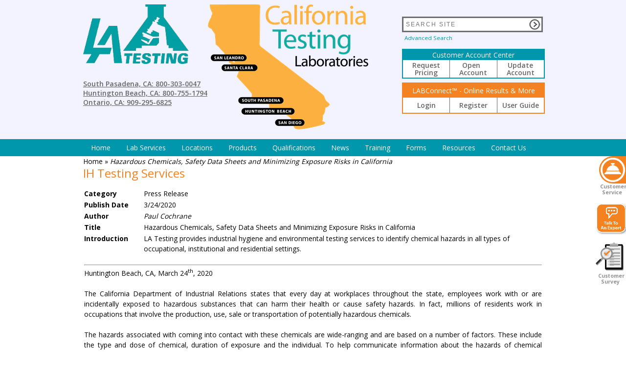

--- FILE ---
content_type: text/html; charset=utf-8
request_url: https://latesting.com/News.aspx?newsid=958
body_size: 50359
content:


<!doctype html>

<html>
<head><meta charset="utf-8" /><meta name="SKYPE_TOOLBAR" content="SKYPE_TOOLBAR_PARSER_COMPATIBLE" /><meta http-equiv="description" name="description" content="LA Testing provides industrial hygiene and environmental testing services to identify chemical hazards in all types of occupational, institutional and residential settings." /><meta http-equiv="keywords" name="keywords" content="Hazardous chemicals, safety data sheets, protecting workers, exposure risks, California Department of Industrial Relations, millions of residents work in occupations that involve the production, use, sale or transportation of potentially hazardous chemicals, Hazard Communication Standard (HCS) (29 CFR 1910.1200(g)), require that chemical manufacturers, distributors or importers provide Safety Data Sheets (SDSs) (formerly MSDSs or Material Safety Data Sheets)." /><script type="text/javascript">var intBxDelay=3000;var intNewsDelay=2000;</script><title>
	Hazardous Chemicals, Safety Data Sheets and Minimizing Exposure Risks in California
</title><link id="ctl00_lnkCSS" type="text/css" href="StyleLA.css?version=4.5.182" rel="stylesheet" /><link type="text/css" href="jquery.bxslider.css" rel="stylesheet" />
    <script type="text/javascript" src="js/jquery-1.10.2.min.js"></script>
    <script type="text/javascript" src="js/jquery.cycle2.min.js"></script>
    <script type="text/javascript" src="js/jquery.bxslider.min.js"></script>
    
        <link rel="stylesheet" href="//code.jquery.com/ui/1.12.1/themes/base/jquery-ui.css">
        <script src="js/jquery-ui.min.js"></script>
        <style>
            .ui-dialog .ui-dialog-content {
                padding: 5px;
            }
        </style>
    
    <script type="text/javascript" src="js/script.js"></script>
    <script type="text/javascript" src="slidermenu/functions.js"></script>
    <script type="text/javascript">
        function validateSearch() {
            var s = $.trim($("#txtSearchText").val());
            if (s.length == 0 || s == "Please enter some text") {
                $("#txtSearchText").val("Please enter some text")
                $("#txtSearchText").addClass("searchError")
                return false;
            }
            document.forms[0].action="Search.aspx?Text=" + document.getElementById('txtSearchText').value; // 1940-409
        }
        function clearSearch() {
            if ($("#txtSearchText").hasClass("searchError"))
                $("#txtSearchText").removeClass("searchError");
            var hdnFieldClientID = $("#HiddenFieldClientID");
            if (hdnFieldClientID.length == 1) {
                var hdnVal = $("#" + hdnFieldClientID[0].value).val();
                if (hdnVal.length > 0) {
                    $("#txtSearchText").val(hdnVal);
                    var x = $("#txtSearchText")[0];
                    x.selectionStart = x.selectionEnd = x.value.length;
                }
            }
            var s = $.trim($("#txtSearchText").val());
            if (s == "Please enter some text")
                $("#txtSearchText").val("");
        }
        function displayChat() {
            var intWidth = 450
            var intHeight = 490
            var intTop = (screen.height - intHeight) / 2
            var intLeft = (screen.width - intWidth) / 2
            var winString = 'toolbar=no, location=no, directories=no, status=no, menubar=no,scrollbars=yes,resizable=yes,width=' +
                            intWidth + ',height=' + intHeight + ',Top=' + intTop + ',left=' + intLeft
            window.open('http://sa.live2support.com/ls3/l2schat22685-0-0.html', '', winString)
        }
        function onLoadMenuSlider() {
            document.getElementById('mnuMMenuDivph').style.display = 'none';
            document.getElementById('mnuMMenuDiv').style.display = '';
            if (document.getElementById('wrapper-slider-div')) document.getElementById('wrapper-slider-div').style.visibility = 'visible';
        }
    </script>
    
    <!-- ===================================================================== -->
    <!-- Google Tag Manager - Centralized Tag Management                       -->
    <!-- Replaces individual GA4, Ads, and Clearbit scripts below             -->
    <!-- ===================================================================== -->
    <!-- Google Tag Manager -->
<script>(function(w,d,s,l,i){w[l]=w[l]||[];w[l].push({'gtm.start':
new Date().getTime(),event:'gtm.js'});var f=d.getElementsByTagName(s)[0],
j=d.createElement(s),dl=l!='dataLayer'?'&l='+l:'';j.async=true;j.src=
'https://www.googletagmanager.com/gtm.js?id='+i+dl;f.parentNode.insertBefore(j,f);
})(window,document,'script','dataLayer','GTM-M3ZDKGKM');</script>
<!-- End Google Tag Manager -->
    <!-- End Google Tag Manager -->

    <!-- ===================================================================== -->
    <!-- LEGACY SCRIPTS BELOW - Will be migrated to GTM                       -->
    <!-- These will remain active until GTM migration is complete             -->
    <!-- ===================================================================== -->
    
        <link href='https://fonts.googleapis.com/css?family=Open+Sans:400,600,700' rel='stylesheet' type='text/css'>
    

    <!--[if IE 8]>
		<style>
			.search input[type="text"] {line-height: 27px;}
		</style>
	<![endif]-->
    
    <script type="text/javascript" src="js/jquery.tinysort.js"></script>
    <script type="text/javascript" src="js/jPages.min.js"></script>


    <script type="text/javascript" src="https://secure.365smartenterprising.com/js/800487.js" ></script> 
    <noscript><img alt="" src="https://secure.365smartenterprising.com/800487.png" style="display:none;" /></noscript>
    
<style type="text/css">
	/* <![CDATA[ */
	#ctl00_mnuMMenu img.icon { border-style:none;vertical-align:middle; }
	#ctl00_mnuMMenu img.separator { border-style:none;display:block; }
	#ctl00_mnuMMenu img.horizontal-separator { border-style:none;vertical-align:middle; }
	#ctl00_mnuMMenu ul { list-style:none;margin:0;padding:0;width:auto; }
	#ctl00_mnuMMenu ul.dynamic { z-index:1; }
	#ctl00_mnuMMenu a { text-decoration:none;white-space:nowrap;display:block; }
	#ctl00_mnuMMenu a.static { text-decoration:none;border-style:none;padding-left:0.15em;padding-right:0.15em; }
	#ctl00_mnuMMenu a.popout-dynamic { background:url("images/down.gif") no-repeat right center;padding-right:14px; }
	#ctl00_mnuMMenu a.dynamic { text-decoration:none;border-style:none; }
	/* ]]> */
</style></head>
<body onload="onLoadMenuSlider();">
    <!-- Google Tag Manager (noscript) -->
    <!-- Google Tag Manager (noscript) -->
<noscript><iframe src="https://www.googletagmanager.com/ns.html?id=GTM-M3ZDKGKM"
height="0" width="0" style="display:none;visibility:hidden"></iframe></noscript>
<!-- End Google Tag Manager (noscript) -->
    <!-- End Google Tag Manager (noscript) -->
    
    
        <div id="slide_right" class="slide_right_close slide_right_menu">
            <button id="button_right" class="slide_right_button" title="Customer Service">
                <img id="bsright" src="slidermenu/Sliding Menu - Bell Icon.png" />
            </button>
            <span id="sliderlabel1" class="slider_label1">Customer</span>
            <span id="sliderlabel2" class="slider_label2">Service</span>
            <ul class="list_menu">
                <li><a href='http://www.emsl.com/ProductCatalogHome.aspx'><img src='slidermenu/Sliding Menu - Order Supplies Icon.png'>Order Sampling Supplies</a></li><li><a href='mailto:Info@EMSL.com?subject=Price Quote Request'><img src='slidermenu/Sliding Menu - Request Pricing Icon.png'>Request Pricing</a></li><li><a href='mailto:Info@EMSL.com?subject=Technical Question'><img src='slidermenu/Sliding Menu - Ask Questions Icon.png'>Technical Questions</a></li><li><a href='https://extranet.latesting.com/default.aspx'><img src='slidermenu/Sliding Menu - Account Access Icon.png'>24/7 Account Access</a></li><li><a href='mailto:Info@EMSL.com?subject=Website Request'><img src='slidermenu/Sliding Menu - email Us Icon.png'>Email Us</a></li>
                <li class="whiteseparator">&nbsp;</li>
                <li class="blankseparator">&nbsp;</li>
                <li class="small"><b>Customer Service</b></li>
                <li class="blankseparator">&nbsp;</li>
                
                    <li class="small">1-800-220-3675 East Coast</li>
                    <li class="small">1-888-958-8170</li>
                    <li class="small">M-F 8:30 am - 5:00 pm EST</li>
                    <li class="blankseparator">&nbsp;</li>
                    <li class="blankseparator">&nbsp;</li>
                    <li class="small">1-866-798-1089 West Coast</li>
                    <li class="small">M-F 8:30 am - 5:00 pm PST</li>
                
                <li class="blankseparator">&nbsp;</li>
            </ul>
        </div>
    
    
    
        <script>
            var oDlg;
            function TTAEButtonClick() {
                if (oDlg != null) {
                    $(oDlg).dialog('destroy');
                    oDlg = null;
                }
                if (oDlg == null) {
                    oDlg = $('#divPopupFrame').dialog({
                        autoOpen: false,
                        position: { my: "center", at: "center", of: window },
                        width: 'auto',
                        height: 'auto',
                        modal: true,
                        resizable: false,
                        closeOnEscape: true,
                        hide: {
                            effect: "fade",
                            duration: 200
                        }
                    });
                }
                var rand = Math.floor((Math.random() * 1000000) + 1);
                var iframe = document.getElementById('ifrmPopupFrame');
                iframe.innerHTML = '';
                iframe.style.width = '670px';
                
                iframe.style.height = '330px';
                
                iframe.scolling = 'no';
                iframe.src = "TalkToAnExpert.aspx?uid=" + rand;
                $("#divPopupFrame").dialog({ title: 'Talk to an Expert' });
                $("#divPopupFrame").dialog('open');
            }
        </script>
        <div id="divTTAEButton1">
            <img id="imgTTAEButton1" class="TTAEButton1" src="images/Icon_Talk to Expert.png" onclick="TTAEButtonClick();" />
        </div>
    
    <div class="SurveyIconDiv">
    <a id="ctl00_lnkCustomerSurvey" title="Take a Survey" href="https://www.surveymonkey.com/r/ZJCTLTY" target="_blank"><img id="imgSurveyBtn" class="SurveyIcon" src="images/SurveyIcon.png" title="Take a Survey"/><br />&nbsp;Customer Survey</a>

    </div>
    <input name="ctl00$hdnSearch" type="hidden" id="ctl00_hdnSearch" />
    
    
    
        <div id="google_translate_element" style="position: absolute; top: 3px; right: 10px;"></div>
        <script>
            function googleTranslateElementInit() {
                new google.translate.TranslateElement({
                    layout: google.translate.TranslateElement.InlineLayout.SIMPLE,
                    floatPosition: google.translate.TranslateElement.FloatPosition.TOP_RIGHT,
                    pageLanguage: 'en',
                    autoDisplay: false
                }, 'google_translate_element');
            }
        </script>
        <script src="//translate.google.com/translate_a/element.js?cb=googleTranslateElementInit"></script>
    
    
    
    <div class="wrapper-header">
        <div class="header clearfix">
            <div class="header-left">
                <div class="logo">
                    <a href="Default.aspx">
                        <img id="ctl00_imgLogo" src="images/LA%20Testing%20Logo_256x150.png" style="border-width:0px;" /></a>
                    
                </div>
                
                
                    <div class="countries">
                        <p class="usa">
                            <a href="Locations.aspx?LaboratoryID=22&bcl=2" id="ctl00_lnkLAPhone1Link">
                                South Pasadena, CA: 800-303-0047</a><br />
                            <a href="Locations.aspx?LaboratoryID=27&bcl=2" id="ctl00_lnkLAPhone2Link">
                                Huntington Beach, CA: 800-755-1794</a><br />
                            <a href="Locations.aspx?LaboratoryID=29&bcl=2" id="ctl00_lnkLAPhone3Link">
                                Ontario, CA: 909-295-6825</a>
                        </p>
                    </div>
                
                

            </div>
            <div class="header-center">
                
                
                
                    <img src="images/LA Testing Map_328x300.png" alt="map" />
                
                
                
            </div>
            <div class="header-right">
                <div class="social-icons clearfix">
                    
                    
                    
                </div>
                <div class="search">
                    <form id="search_form" action="Search.aspx" method="post">
                        <input type="text" id="txtSearchText" name="txtSearchText" placeholder="SEARCH SITE" onfocus="clearSearch();" />
                        <input type="submit" name="btnSearch" value="" onclick="return validateSearch();" />
                        <a href="Search.aspx?advanced=1">Advanced Search</a>
                    </form>
                </div>
                
                <div class="top-menu-cac" style="margin-bottom: 8px;">
                    <p class="top-menu-title" style="padding: 0px;">Customer Account Center</p>
                    <div style="width: 100%; display: inline-flex; justify-content: space-evenly; line-height: 15px;">
                        <div style="width: 100%; border-right-style: solid; border-width: thin;">
                            <a href="https://emsl.com/ContactUs.aspx " id="ctl00_lnkCustomerRequestPricing" title="Request Pricing">Request Pricing</a>
                        </div>
                        <div style="width: 100%; border-right-style: solid; border-width: thin;">
                            <a href="https://app.smartsheet.com/b/form/7ded5666c1e44370b819efca5339fdd1" id="ctl00_lnkCustomerAccountRegistration" title="Open new Customer Account">Open &nbsp; Account</a>
                        </div>
                        <div style="width: 100%;">
                            <a href="https://app.smartsheet.com/b/form/695df5796e91480c8ed14636e3a8e378" id="ctl00_lnkCustomerAccountUpdate" title="Update Customer Account">Update Account</a>
                        </div>
                    </div>
                </div>
                
                <div class="top-menu">
                    <p class="top-menu-title">LABConnect&trade; - Online Results & More</p>
                    <div style="width: 100%; display: inline-flex; justify-content: space-evenly;">
                        <div style="width: 100%; border-right-style: solid; border-width: thin;">
                            <a href="https://portal.emsl.com" id="ctl00_lnkLabConnectLogin" title="Login to LABConnect™">Login</a>
                        </div>
                        <div style="width: 100%; border-right-style: solid; border-width: thin;">
                            <a href="https://portal.emsl.com/user-registration" id="ctl00_lnkLabConnectRegistration" title="Create a LABConnect™ Account">Register</a>
                        </div>
                        <div style="width: 100%;">
                            <a href="/PDFDocuments/ServicesGuide/EMSL%20LABConnect%20Quick%20Start%20Guide.pdf" id="ctl00_lnkLabConnectTutorial" target="_blank" title="View LABConnect™ Tutorial">User Guide</a>
                        </div>
                        
                    </div>
                </div>
            </div>
        </div>
    </div>
    <form name="aspnetForm" method="post" action="./News.aspx?newsid=958" id="aspnetForm">
<div>
<input type="hidden" name="HiddenFieldClientID" id="HiddenFieldClientID" value="ctl00_hdnSearch" />
<input type="hidden" name="__VIEWSTATE" id="__VIEWSTATE" value="/[base64]/[base64]/[base64]/[base64]/[base64]/SUQ9MTk4JmJjbD0yIiA+UHJpdmFjeSBQb2xpY3k8L2E+PC9saT48L3VsPjwvZGl2PjxkaXYgY2xhc3M9ImNvbHVtbiI+PHA+U3VwcG9ydDwvcD48dWw+PGxpPjxhIGhyZWY9Im1haWx0bzppbmZvQGxhdGVzdGluZy5jb20/[base64]/[base64]/ia4oCuIcEs6ssvnaCHmS6DZKxl2aD5IaB0QnCvW" />
</div>


<script src="/WebResource.axd?d=mtOJ-vFaR48k_Ilspfw42LEBVlHfDPdlGEmM4b41_7EFZlPaot2-86Ba4O-WkRaeshWvwSfB1au89MTjFNXayRk2zOWuRHWh174gWMXSoGc1&amp;t=637814473746327080" type="text/javascript"></script>
<div>

	<input type="hidden" name="__VIEWSTATEGENERATOR" id="__VIEWSTATEGENERATOR" value="CA8C29DA" />
	<input type="hidden" name="__EVENTVALIDATION" id="__EVENTVALIDATION" value="/wEdAAIDTUxgODgDbR0pdiafxptnvzMBAq7wIvwFfO8+/lskZirfIqcbl/m3Yq5i9eyNMISxnSoNM7b8UEDuRKUQnum2" />
</div>
        
        <input name="hdnRecaptchaV3Response" id="hdnRecaptchaV3Response" type="hidden" value='' />
        
            <div class="wrapper-MMenu">
                <div id="mnuMMenuDivph" class="MMenu" style="height: 35px"></div>
                <div id="mnuMMenuDiv" class="MMenu" style="display: none">
                    <div id="ctl00_mnuMMenu">
	<ul class="level1 MMenuStaticStyle">
		<li><a title="Click to view the Home Page" class="level1 MMenuStaticItemStyle" href="Default.aspx" target="_self">Home</a></li><li><a class="level1 MMenuStaticItemStyle">Lab Services</a><ul class="level2 MMenuDynamicStyle">
			<li><a class="level2 MMenuDynamicItemStyle" href="Services.aspx?action=list&amp;TopServiceCategoryID=3&amp;ServiceCategoryID=3" target="_self">Asbestos Lab Services</a></li><li><a class="level2 MMenuDynamicItemStyle" href="Services.aspx?action=list&amp;TopServiceCategoryID=18&amp;ServiceCategoryID=18" target="_self">Combustible Dust Testing</a></li><li><a class="level2 MMenuDynamicItemStyle" href="Services.aspx?action=list&amp;TopServiceCategoryID=14&amp;ServiceCategoryID=14" target="_self">Consumer Products Testing, USP, and Toy Testing</a></li><li><a class="level2 MMenuDynamicItemStyle" href="Services.aspx?action=list&amp;TopServiceCategoryID=26&amp;ServiceCategoryID=26" target="_self">COVID-19 (SARS-CoV-2 Virus) Testing Services</a></li><li><a class="level2 MMenuDynamicItemStyle" href="Services.aspx?action=list&amp;TopServiceCategoryID=29&amp;ServiceCategoryID=29" target="_self">DNA Testing</a></li><li><a class="popout-dynamic level2 MMenuDynamicItemStyle" href="Services.aspx?action=list&amp;TopServiceCategoryID=9&amp;ServiceCategoryID=9" target="_self">Environmental Chemistry Lab Services</a><ul class="level3 MMenuDynamicStyle">
				<li><a class="level3 MMenuDynamicItemStyle" href="Services.aspx?action=list&amp;TopServiceCategoryID=9&amp;ServiceCategoryID=28" target="_self">PCB Testing</a></li>
			</ul></li><li><a class="level2 MMenuDynamicItemStyle" href="Services.aspx?action=list&amp;TopServiceCategoryID=12&amp;ServiceCategoryID=12" target="_self">Fire Investigation Testing</a></li><li><a class="level2 MMenuDynamicItemStyle" href="Services.aspx?action=list&amp;TopServiceCategoryID=15&amp;ServiceCategoryID=15" target="_self">Food & Beverage Testing</a></li><li><a class="popout-dynamic level2 MMenuDynamicItemStyle" href="Services.aspx?action=list&amp;TopServiceCategoryID=10&amp;ServiceCategoryID=10" target="_self">Homeowner Services</a><ul class="level3 MMenuDynamicStyle">
				<li><a class="level3 MMenuDynamicItemStyle" href="Services.aspx?action=list&amp;TopServiceCategoryID=10&amp;ServiceCategoryID=38" target="_self">Home Owner Water Test Kits - Tap Score</a></li>
			</ul></li><li><a class="level2 MMenuDynamicItemStyle" href="Services.aspx?action=list&amp;TopServiceCategoryID=30&amp;ServiceCategoryID=30" target="_self">Hospitals & Healthcare Environmental Lab Services</a></li><li><a class="level2 MMenuDynamicItemStyle" href="Services.aspx?action=list&amp;TopServiceCategoryID=4&amp;ServiceCategoryID=4" target="_self">Indoor Air Quality Lab Services</a></li><li><a class="level2 MMenuDynamicItemStyle" href="Services.aspx?action=list&amp;TopServiceCategoryID=6&amp;ServiceCategoryID=6" target="_self">Industrial Hygiene (IH) Lab Services</a></li><li><a class="level2 MMenuDynamicItemStyle" href="Services.aspx?action=list&amp;TopServiceCategoryID=7&amp;ServiceCategoryID=7" target="_self">Lead and Metals Lab Services</a></li><li><a class="level2 MMenuDynamicItemStyle" href="Services.aspx?action=list&amp;TopServiceCategoryID=17&amp;ServiceCategoryID=17" target="_self">Legionella Testing Lab Services</a></li><li><a class="level2 MMenuDynamicItemStyle" href="Services.aspx?action=list&amp;TopServiceCategoryID=8&amp;ServiceCategoryID=8" target="_self">Materials Testing Lab</a></li><li><a class="level2 MMenuDynamicItemStyle" href="Services.aspx?action=list&amp;TopServiceCategoryID=13&amp;ServiceCategoryID=13" target="_self">Mechanical and Physical Testing</a></li><li><a class="level2 MMenuDynamicItemStyle" href="Services.aspx?action=list&amp;TopServiceCategoryID=5&amp;ServiceCategoryID=5" target="_self">Microbiology Laboratory</a></li><li><a class="level2 MMenuDynamicItemStyle" href="Services.aspx?action=list&amp;TopServiceCategoryID=31&amp;ServiceCategoryID=31" target="_self">Nanoparticle Lab Services</a></li><li><a class="level2 MMenuDynamicItemStyle" href="Services.aspx?action=list&amp;TopServiceCategoryID=34&amp;ServiceCategoryID=34" target="_self">PFAS, PFOS, PFOA, PFNA Testing</a></li><li><a class="level2 MMenuDynamicItemStyle" href="Services.aspx?action=list&amp;TopServiceCategoryID=22&amp;ServiceCategoryID=22" target="_self">Pharmaceutical, Medical Devices, Biotechnology Testing</a></li><li><a class="level2 MMenuDynamicItemStyle" href="Services.aspx?action=list&amp;TopServiceCategoryID=33&amp;ServiceCategoryID=33" target="_self">Polychlorinated Biphenyls (PCBs) Testing</a></li><li><a class="level2 MMenuDynamicItemStyle" href="Services.aspx?action=list&amp;TopServiceCategoryID=16&amp;ServiceCategoryID=16" target="_self">Polymers, Plastics, Paints, and Coatings Testing</a></li><li><a class="level2 MMenuDynamicItemStyle" href="Services.aspx?action=list&amp;TopServiceCategoryID=35&amp;ServiceCategoryID=35" target="_self">Radiological Testing</a></li><li><a class="level2 MMenuDynamicItemStyle" href="Services.aspx?action=list&amp;TopServiceCategoryID=36&amp;ServiceCategoryID=36" target="_self">Radon Testing</a></li><li><a class="level2 MMenuDynamicItemStyle" href="Services.aspx?action=list&amp;TopServiceCategoryID=23&amp;ServiceCategoryID=23" target="_self">Silica Lab Services</a></li><li><a class="level2 MMenuDynamicItemStyle" href="Services.aspx?action=list&amp;TopServiceCategoryID=25&amp;ServiceCategoryID=25" target="_self">USP 797</a></li><li><a class="level2 MMenuDynamicItemStyle" href="Services.aspx?action=list&amp;TopServiceCategoryID=24&amp;ServiceCategoryID=24" target="_self">VOCs and Odor Testing (EPA TO-15)</a></li><li><a class="level2 MMenuDynamicItemStyle" href="Services.aspx?action=list&amp;TopServiceCategoryID=37&amp;ServiceCategoryID=37" target="_self">Water Test Kits - Tap Score</a></li><li><a class="level2 MMenuDynamicItemStyle" href="Services.aspx?action=alphaservindex" target="_self">View all lab services</a></li>
		</ul></li><li><a title="Click to view Laboratory Locations" class="level1 MMenuStaticItemStyle">Locations</a><ul class="level2 MMenuDynamicStyle">
			<li><a class="level2 MMenuDynamicItemStyle" href="Locations.aspx?LaboratoryID=27&amp;bcl=2" target="_self">Huntington Beach, CA - Orange County (LAB 33)</a></li><li><a class="level2 MMenuDynamicItemStyle" href="Locations.aspx?LaboratoryID=22&amp;bcl=2" target="_self">South Pasadena, CA - Los Angeles County (LAB 32)</a></li>
		</ul></li><li><a title="Click to view the Product Catalog Home Page" class="level1 MMenuStaticItemStyle" href="http://www.emsl.com/ProductCatalogHome.aspx" target="_self">Products</a></li><li><a class="level1 MMenuStaticItemStyle">Qualifications</a><ul class="level2 MMenuDynamicStyle">
			<li><a class="level2 MMenuDynamicItemStyle" href="Qualifications.aspx" target="_self">Accreditations & Proficiencies</a></li><li><a class="level2 MMenuDynamicItemStyle" href="ProjectExperience.aspx" target="_self">Project Experience</a></li><li><a class="level2 MMenuDynamicItemStyle" href="Instrumentation.aspx" target="_self">Instrumentation</a></li>
		</ul></li><li><a title="Click to view News Articles" class="level1 MMenuStaticItemStyle" href="News.aspx" target="_self">News</a><ul class="level2 MMenuDynamicStyle">
			<li><a class="level2 MMenuDynamicItemStyle" href="Page.aspx?id=119" target="_self">Acquisitions</a></li>
		</ul></li><li><a title="Click to view Training Events" class="level1 MMenuStaticItemStyle" href="Training.aspx" target="_self">Training</a><ul class="level2 MMenuDynamicStyle">
			<li><a class="level2 MMenuDynamicItemStyle" href="Training.aspx" target="_self">Training Classes /  Workshops</a></li><li><a class="level2 MMenuDynamicItemStyle" href="Webinars.aspx" target="_self">Free Webinars</a></li><li><a class="level2 MMenuDynamicItemStyle" href="https://www.acac.org/prep-courses" target="_self">ACAC Exam Prep Courses</a></li><li><a class="level2 MMenuDynamicItemStyle" href="https://www.emsl.tv/" target="_self">Sampling Videos</a></li><li><a class="level2 MMenuDynamicItemStyle" href="https://emsl.com/Training.aspx" target="_self">Workshops</a></li>
		</ul></li><li><a title="Click to view Available Forms" class="level1 MMenuStaticItemStyle" href="Forms.aspx" target="_self">Forms</a><ul class="level2 MMenuDynamicStyle">
			<li><a class="level2 MMenuDynamicItemStyle" href="ChainOfCustody.aspx" target="_self">Chain of Custody (PDF)</a></li><li><a class="level2 MMenuDynamicItemStyle" href="Page.aspx?id=206" target="_self">COC-Direct</a></li>
		</ul></li><li><a class="level1 MMenuStaticItemStyle">Resources</a><ul class="level2 MMenuDynamicStyle">
			<li><a class="level2 MMenuDynamicItemStyle" href="Links.aspx" target="_self">Links</a></li><li><a class="level2 MMenuDynamicItemStyle" href="SamplingGuides.aspx" target="_self">Sampling Guides</a></li><li><a class="level2 MMenuDynamicItemStyle" href="Page.aspx?id=148" target="_self">Client Corner</a></li><li><a class="level2 MMenuDynamicItemStyle" href="Page.aspx?id=196" target="_self">Free Formaldehyde Pocket Guide</a></li><li><a class="level2 MMenuDynamicItemStyle" href="Page.aspx?id=189" target="_self">Free Legionella Pocket Guide </a></li><li><a class="level2 MMenuDynamicItemStyle" href="Page.aspx?id=197" target="_self">Free Microbiology Pocket Guide</a></li><li><a class="level2 MMenuDynamicItemStyle" href="Page.aspx?id=193" target="_self">FREE Pocket Guides</a></li><li><a class="level2 MMenuDynamicItemStyle" href="Page.aspx?id=195" target="_self">Free Silica Pocket Guide</a></li><li><a class="level2 MMenuDynamicItemStyle" href="Page.aspx?id=145" target="_self">Fungal Facts</a></li><li><a class="level2 MMenuDynamicItemStyle" href="Page.aspx?id=50" target="_self">Fungal Glossary</a></li><li><a class="level2 MMenuDynamicItemStyle" href="Page.aspx?id=146" target="_self">Literature</a></li><li><a class="level2 MMenuDynamicItemStyle" href="Page.aspx?id=122" target="_self">Mold Photo Gallery</a></li><li><a class="level2 MMenuDynamicItemStyle" href="Page.aspx?id=19" target="_self">Periodic Table</a></li><li><a class="level2 MMenuDynamicItemStyle" href="Page.aspx?id=144" target="_self">Posters</a></li><li><a class="level2 MMenuDynamicItemStyle" href="Page.aspx?id=143" target="_self">Resources</a></li>
		</ul></li><li><a title="Click for Contact Information" class="level1 MMenuStaticItemStyle" href="ContactUs.aspx" target="_self">Contact Us</a></li>
	</ul>
</div>
                </div>
            </div>
        
        
        
        
        
            <div class="wrapper-content">
                <div class="content padding-top">
                    <div class="content-main">
                        <div class="breadcrumbs">
                            <span id="ctl00_BreadCrumb_lblTrail"><a href = Default.aspx >Home </a> &raquo; <H2>Hazardous Chemicals, Safety Data Sheets and Minimizing Exposure Risks in California</H2></span>
                        </div>
                        <h1>IH Testing Services</h1>
    
    
    
    <table id="ctl00_ContentPlaceHolderMain_tblDetail" style="border: none">
	<tr id="ctl00_ContentPlaceHolderMain_trowCategory">
		<td class="detail-label" style="width: 120px">Category</td>
		<td>
                    <span id="ctl00_ContentPlaceHolderMain_lblCategory">Press Release</span></td>
	</tr>
	<tr>
		<td class="detail-label">Publish Date</td>
		<td>
                    <span id="ctl00_ContentPlaceHolderMain_lblPublishDate">3/24/2020</span></td>
	</tr>
	<tr>
		<td class="detail-label">Author</td>
		<td>
                    <span id="ctl00_ContentPlaceHolderMain_lblAuthor" style="font-style: italic">Paul Cochrane</span></td>
	</tr>
	<tr>
		<td class="detail-label">Title</td>
		<td>
                    <span id="ctl00_ContentPlaceHolderMain_lblTitle">Hazardous Chemicals, Safety Data Sheets and Minimizing Exposure Risks in California</span></td>
	</tr>
	<tr>
		<td class="detail-label">Introduction</td>
		<td>
                    <span id="ctl00_ContentPlaceHolderMain_lblDescription">LA Testing provides industrial hygiene and environmental testing services to identify chemical hazards in all types of occupational, institutional and residential settings.</span></td>
	</tr>
	<tr>
		<td colspan="2" style="padding-top: 20px">
                    <span id="ctl00_ContentPlaceHolderMain_lblBody"><div style="text-align: justify;"><hr /></div>
<div style="text-align: justify;">
<p>Huntington Beach, CA,&nbsp;March 24<sup><span style="font-size: 11.6667px;">th</span></sup>, 2020<br /><br />The California Department of Industrial Relations states that every day at workplaces throughout the state, employees work with or are incidentally exposed to hazardous substances that can harm their health or cause safety hazards. In fact, millions of residents work in occupations that involve the production, use, sale or transportation of potentially hazardous chemicals.<br /><br />The hazards associated with coming into contact with these chemicals are wide-ranging and are based on a number of factors. These include the type and dose of chemical, duration of exposure and the individual. To help communicate information about the hazards of chemical products, the Hazard Communication Standard (HCS) (29 CFR 1910.1200(g)) was revised in 2012 to require that chemical manufacturers, distributors or importers provide Safety Data Sheets (SDSs) (formerly MSDSs or Material Safety Data Sheets).<br /><br />&ldquo;Employers in California and across the nation must ensure that Safety Data Sheets are readily accessible to employees for all hazardous chemicals in the workplace,&rdquo; said Michael Chapman, Laboratory Manager of LA Testing&rsquo;s Huntington Beach facility. &ldquo;This may be done in multiple ways, for example, employers may keep the SDSs in a binder or on computers as long as employees have immediate access to the information. These Safety Data Sheets do provide valuable information if they are kept up to date and actually represent the chemicals in the workplace, but they may not always accurately represent what workers are truly being exposed through inhalation, ingestion or skin absorption.&rdquo;<br /><br />With multiple laboratories in California, LA Testing offers chemical and microbial testing services, sampling supplies, air monitoring instruments and a full line of personal protective equipment (PPE). They have even sponsored an educational video about Safety Data Sheets that can be seen at: <a href="https://youtu.be/hRmOgJVNCA0">https://youtu.be/hRmOgJVNCA0</a>.<br /><br />To learn more about this or other industrial hygiene, indoor air quality, environmental, health, and safety services and products, please visit <a href="http://www.LATesting.com">www.LATesting.com</a>, email <a href="mailto:info@LATesting.com">info@LATesting.com</a> or call (800) 755-1794.<br /><br /><br /><u>About LA Testing<br /></u>LA Testing is California&rsquo;s leading laboratory for indoor air quality testing of asbestos, mold, lead, VOCs, formaldehyde, soot, char, ash and smoke damage, particulates and other chemicals. In addition, LA Testing offers a full range of air sampling and investigative equipment to professionals and the general public. LA Testing maintains an extensive list of accreditations including:&nbsp;: AIHA-LAP, LLC (AIHA-LAP, LLC EMLAP, AIHA-LAP, LLC IHLAP, AIHA-LAP, LLC ELLAP), CDC ELITE, NVLAP, State of California, State of Hawaii Department of Health and other states. LA Testing, along with the EMSL Analytical, Inc. network, has multiple laboratories throughout California including South Pasadena, Huntington Beach, San Leandro, San Diego and Ontario.</p>
</div></span></td>
	</tr>
</table>

    

                    </div>
                </div>
            </div>
        
    
<script type='text/javascript'>new Sys.WebForms.Menu({ element: 'ctl00_mnuMMenu', disappearAfter: 500, orientation: 'horizontal', tabIndex: 0, disabled: false });</script></form>
    <div class="brands margin-top">
        
        
            <div class="rolloverDiv">
                <img class="rolloverImg" src="images/environmental.jpg" alt="" />
                <div class="rolloverPop">
                    <a href="Locations.aspx?laboratoryid=27">Huntington Beach, CA - Orange County (LAB 33) - Lab ID 101650</a><a href="Locations.aspx?laboratoryid=22">South Pasadena, CA - Los Angeles County (LAB 32) - Lab ID 102814</a>
                </div>
            </div>
            <div class="rolloverDiv">
                <img class="rolloverImg" src="images/industrial.jpg" alt="" />
                <div class="rolloverPop">
                    <a href="Locations.aspx?laboratoryid=27">Huntington Beach, CA - Orange County (LAB 33) - Lab ID 101650</a><a href="Locations.aspx?laboratoryid=22">South Pasadena, CA - Los Angeles County (LAB 32) - Lab ID 102814</a>
                </div>
            </div>
            <div class="rolloverDiv">
                <img class="rolloverImg" src="images/lead.jpg" alt="" />
                <div class="rolloverPop">
                    <a href="Locations.aspx?laboratoryid=27">Huntington Beach, CA - Orange County (LAB 33) - Lab ID 101650</a>
                </div>
            </div>
            <div class="rolloverDiv">
                <img class="rolloverImg" src="images/logo2.png" alt="" />
                <div class="rolloverPop">
                    <a href="Locations.aspx?laboratoryid=27">Huntington Beach, CA - Orange County (LAB 33) - NVLAP Lab Code 101384-0</a><a href="Locations.aspx?laboratoryid=22">South Pasadena, CA - Los Angeles County (LAB 32) - NVLAP Lab Code 200232-0</a>
                </div>
            </div>
            <div class="rolloverDiv">
                <img class="rolloverImg" src="images/logo4.png" alt="" />
                <div class="rolloverPop">
                    <a href="Locations.aspx?laboratoryid=22">South Pasadena, CA - Los Angeles County (LAB 32) - Lab ID 2845.41</a>
                </div>
            </div>
        
        
    </div>
    <div class="wrapper-footer">
        <div class="footer clearfix">
            <div class="column"><p>About LATesting</p><ul><li><a href="Page.aspx?MenuText=About LA Testing&bcl=2" >About Us</a></li><li><a href="https://phf.tbe.taleo.net/phf02/ats/careers/v2/jobSearch?act=redirectCwsV2&cws=45&org=EMSL" Target="_blank">Careers</a></li><li><a href="ContactUs.aspx" >Contact Us</a></li><li><a href="http://www.emsl.com/Locations.aspx?laboratoryid=49&bcl=2" >Headquarters</a></li><li><a href="https://transparency-in-coverage.uhc.com/" >Employee Insurance</a></li></ul></div><div class="column"><p>Legal – Terms & Conditions</p><ul><li><a href="https://emsl.com/Page.aspx?id=525&bcl=2&bcl=2" >Lab Services</a></li><li><a href="http://www.emsl.com/ProductCatalogTermsandConds.aspx" >Products</a></li><li><a href="Page.aspx?id=172&&bcl=2" >Website Usage</a></li><li><a href="Page.aspx?ID=198&bcl=2" >Privacy Policy</a></li></ul></div><div class="column"><p>Support</p><ul><li><a href="mailto:info@latesting.com?Subject=Customer%20Services" >Customer Services</a></li><li><a href="http://www.emsl.com/ProductCatalogHome.aspx" >Product Support</a></li><li><a href="mailto:info@latesting.com?Subject=Sampling%20Support" >Sampling Support</a></li><li><a href="ContactInfo.aspx" >Update Contact Information</a></li></ul></div><div class="column"><p>Quick Links</p><ul><li><a href="Forms.aspx" >Forms</a></li><li><a href="http://www.emsl.com/Page.aspx?id=360&bcl=2" >Free Shipping</a></li><li><a href="https://portal.emsl.com/" >Lab Results</a></li><li><a href="https://portal.emsl.com/" >Online Payments</a></li><li><a href="News.aspx" >News Releases</a></li></ul></div>
            <div class="column last">
                <div class="footersitemap">
                    <p><a href="SiteMap.aspx">Site Map</a></p>
                </div>
                <p>We accept:</p>
                <p>
                    <img src="images/credit_cards.png" alt="Credit cards" />
                </p>
                <img src="images/trusted-site-seal.png" alt="Comodo Trusted Site Seal" width="90" height="47" style="border: 0px;">
            </div>
        </div>
        <div class="footer-bottom">
            <div style="text-align: left;">
                <span id="ctl00_lblFooterLeft">© 2022 LA Testing  All rights reserved</span>
            </div>
            <div style="text-align: center;">
                <span id="ctl00_lblFooterCenter">Huntington Beach - South Pasadena</span>
            </div>
            <div style="text-align: right;">
                <span id="ctl00_lblFooterRight"></span>
            </div>
        </div>
    </div>
    
        <div id="divPopupFrame" style="background-color: #f5f5f5; display: none" title="Request Information">
            <iframe id="ifrmPopupFrame" style="width: 660px; height: 610px; border: none;"></iframe>
        </div>
    
    
    
    <div id='divRightClickMsg' class='rightclickmsg'>Sorry, this function is disabled.</div><script>$('img').each(function() {$(this)[0].oncontextmenu = function() { $('#divRightClickMsg').fadeIn().delay(1000).fadeOut(1000);return false;};});</script>

    
    

</body>
</html>


--- FILE ---
content_type: text/css
request_url: https://latesting.com/jquery.bxslider.css
body_size: 3827
content:
/**
 * BxSlider v4.0 - Fully loaded, responsive content slider
 * http://bxslider.com
 *
 * Written by: Steven Wanderski, 2012
 * http://stevenwanderski.com
 * (while drinking Belgian ales and listening to jazz)
 *
 * CEO and founder of bxCreative, LTD
 * http://bxcreative.com
 */


/** RESET AND LAYOUT
===================================*/

.bx-wrapper {
	position: relative;
	margin: 0 auto 60px;
	padding: 0;
	*zoom: 1;
}

.bx-wrapper img {
	max-width: 100%;
	display: block;
}

/** THEME
===================================*/

.bx-wrapper .bx-viewport {
	-moz-box-shadow: 0 0 5px #ccc;
	-webkit-box-shadow: 0 0 5px #ccc;
	box-shadow: 0 0 5px #ccc;
	border: solid #fff 5px;
	left: -5px;
	background: #fff;
}

.bx-wrapper .bx-pager,
.bx-wrapper .bx-controls-auto {
	position: absolute;
	bottom: -30px;
	width: 100%;
}

/* LOADER */

.bx-wrapper .bx-loading {
	min-height: 50px;
	background: url(images/bx_loader.gif) center center no-repeat #fff;
	height: 100%;
	width: 100%;
	position: absolute;
	top: 0;
	left: 0;
	z-index: 2000;
}

/* PAGER */

.bx-wrapper .bx-pager {
	text-align: center;
	font-size: .85em;
	font-family: Arial;
	font-weight: bold;
	color: #666;
	padding-top: 20px;
}

.bx-wrapper .bx-pager .bx-pager-item,
.bx-wrapper .bx-controls-auto .bx-controls-auto-item {
	display: inline-block;
	*zoom: 1;
	*display: inline;
}

.bx-wrapper .bx-pager.bx-default-pager a {
	background: #666;
	text-indent: -9999px;
	display: block;
	width: 10px;
	height: 10px;
	margin: 0 5px;
	outline: 0;
	-moz-border-radius: 5px;
	-webkit-border-radius: 5px;
	border-radius: 5px;
}

.bx-wrapper .bx-pager.bx-default-pager a:hover,
.bx-wrapper .bx-pager.bx-default-pager a.active {
	background: #000;
}

/* DIRECTION CONTROLS (NEXT / PREV) */

.bx-wrapper .bx-prev {
	left: 10px;
	background: url(images/controls.png) no-repeat 0 -32px;
}

.bx-wrapper .bx-next {
	right: 10px;
	background: url(images/controls.png) no-repeat -43px -32px;
}

.bx-wrapper .bx-prev:hover {
	background-position: 0 0;
}

.bx-wrapper .bx-next:hover {
	background-position: -43px 0;
}

.bx-wrapper .bx-controls-direction a {
	position: absolute;
	top: 50%;
	margin-top: -16px;
	outline: 0;
	width: 32px;
	height: 32px;
	text-indent: -9999px;
	/*z-index: 9999;*/
	z-index: 99;
}

.bx-wrapper .bx-controls-direction a.disabled {
	display: none;
}

/* AUTO CONTROLS (START / STOP) */

.bx-wrapper .bx-controls-auto {
	text-align: center;
}

.bx-wrapper .bx-controls-auto .bx-start {
	display: block;
	text-indent: -9999px;
	width: 10px;
	height: 11px;
	outline: 0;
	background: url(images/controls.png) -86px -11px no-repeat;
	margin: 0 3px;
}

.bx-wrapper .bx-controls-auto .bx-start:hover,
.bx-wrapper .bx-controls-auto .bx-start.active {
	background-position: -86px 0;
}

.bx-wrapper .bx-controls-auto .bx-stop {
	display: block;
	text-indent: -9999px;
	width: 9px;
	height: 11px;
	outline: 0;
	background: url(images/controls.png) -86px -44px no-repeat;
	margin: 0 3px;
}

.bx-wrapper .bx-controls-auto .bx-stop:hover,
.bx-wrapper .bx-controls-auto .bx-stop.active {
	background-position: -86px -33px;
}

/* PAGER WITH AUTO-CONTROLS HYBRID LAYOUT */

.bx-wrapper .bx-controls.bx-has-controls-auto.bx-has-pager .bx-pager {
	text-align: left;
	width: 80%;
}

.bx-wrapper .bx-controls.bx-has-controls-auto.bx-has-pager .bx-controls-auto {
	right: 0;
	width: 35px;
}

/* IMAGE CAPTIONS */

.bx-wrapper .bx-caption {
	position: absolute;
	bottom: 0;
	left: 0;
	/*background: #666\9;*/
	background: rgba(80, 80, 80, 0.75);
	width: 100%;
}

.bx-wrapper .bx-caption span {
	color: #fff;
	font-family: Arial;
	display: block;
	font-size: .85em;
	padding: 10px;
}

--- FILE ---
content_type: application/javascript
request_url: https://latesting.com/js/script.js
body_size: 5083
content:
$(document).ready(function () {
    //main slider
    var headerSliderCount = $('.wrapper-slider .bxSlider li').length;
	$('.wrapper-slider .bxSlider').bxSlider({
		auto: headerSliderCount > 1 ? true : false,
		mode: 'fade',
		preloadImages: 'visible',
		pause: intBxDelay,
		autoHover: true,
		pager: false,
		controls: headerSliderCount > 1 ? true : false
	});

	//content slider
	$( '.slides' ).cycle({
		'timeout':			intNewsDelay,
		'pause-on-hover':	true,
		'slides':			'div',
		'next':				'.cycle-next',
		'prev':				'.cycle-prev'
	});

	$('.indicators a:first-child').addClass('active');
	$( '.slides' ).on( 'cycle-after', function() {
		var index = $('.slides .cycle-slide-active').index();
		$('.indicators a').removeClass('active');
		$('.indicators a').eq(index-1).addClass('active');
	});

	$('.indicators a').not('.indicators a.start-stop').click(function() {
		$('.slides').cycle('goto', $(this).index());
		return false;
	});

	var stop = true;
	$('.start-stop').click(function() {
		if (stop) {
			$('.slides').cycle('pause');
			$('.start-stop').text('Start');
			stop = false;
		} else {
			$('.slides').cycle('resume');
			$('.start-stop').text('Stop');
			stop = true;
		}
		return false;
	});

	//initialize pagination
	initializePagination();

	var aAsc = [];
	function sortNewsTable(e, field) {
		var nr = $(e).index();	//?
		aAsc[nr] = aAsc[nr]=='asc'?'desc':'asc';
		$('.news-listing>#news-container>.row').tsort(field + ':eq('+nr+')[data-abbr]',{data: 'abbr', order:aAsc[nr]});
	}

	function sortTrainingTable(e, field) {
		var nr = $(e).index();	//?
		aAsc[nr] = aAsc[nr]=='asc'?'desc':'asc';
		$('.training>tbody>tr').tsort(field + ':eq('+nr+')[data-abbr]',{data: 'abbr', order:aAsc[nr]});
	}

	//news listing sort
	$('.news-sort').click(function() {
		//destroy pagination
		destroyPagination();

		$(".pagination").jPages('destroy');
		var index = $('.head div').index($(this).parent());
		var currentCell = $(this).data('cell');
		sortNewsTable(index, '.' + currentCell);

		//reinitialize pagination
		initializePagination();
	});

	//training sort
	$('.training-sort').click(function() {
		var index = $('.training thead th').index($(this).parent());
		var currentCell = $(this).data('cell');
		sortTrainingTable(index, '.' + currentCell);
	});

	function initializePagination() {
		if ($('.pagination').length) {
			$('.pagination').jPages({
				containerID : "news-container",
				perPage: 6,
				previous: 'Previous',
				next: 'Next'
			});
		}
	}
	function destroyPagination() {
		if ($('.pagination').length) {
			$('.pagination').jPages('destroy');
		}
	}

    // Rollovers
	$(function () {
	    $('.rolloverDiv').each(function () {
	        var distance = 10;
	        var time = 250;
	        var hideDelay = 100;
	        var hideDelayTimer = null;
	        var beingShown = false;
	        var shown = false;
	        var rolloverImg = $('.rolloverImg', this);
	        var info = $('.rolloverPop', this).css('opacity', 0);
	        if (info[0].childElementCount == 0) {
	            $('.rolloverImg', this).css('cursor', 'default');
	            return;
	        }

	        $([rolloverImg.get(0), info.get(0)]).mouseover(function () {
	            if (hideDelayTimer) clearTimeout(hideDelayTimer);
	            if (beingShown || shown) {
	                return;
	            } else {
	                beingShown = true;
	                var pos = rolloverImg.position();
	                var newTop = pos.top + this.clientHeight + 12;
	                var newLeft = pos.left;
	                var rollHeight = info.outerHeight();
	                var rollWidth = info.outerWidth();
	                if ((newTop + rollHeight - $(document).scrollTop()) > $(window).height()) 
	                    newTop = $(document).scrollTop() + $(window).height() - rollHeight;
	                if (newLeft + rollWidth > $(window).width())
	                    newLeft = $(window).width() - rollWidth;
	                info.css({
	                    top: newTop,
	                    left: newLeft,
	                    display: 'block'
	                }).animate({
	                    top: '-=' + distance + 'px',
	                    opacity: 1
	                }, time, 'swing', function () {
	                    beingShown = false;
	                    shown = true;
	                });
	            }
	            return false;
	        }).mouseout(function () {
	            if (hideDelayTimer) clearTimeout(hideDelayTimer);
	            hideDelayTimer = setTimeout(function () {
	                hideDelayTimer = null;
	                info.animate({
	                    top: '-=' + distance + 'px',
	                    opacity: 0
	                }, time, 'swing', function () {
	                    shown = false;
	                    info.css('display', 'none');
	                });
	            }, hideDelay);
	            return false;
	        });
	    });
	});
});

